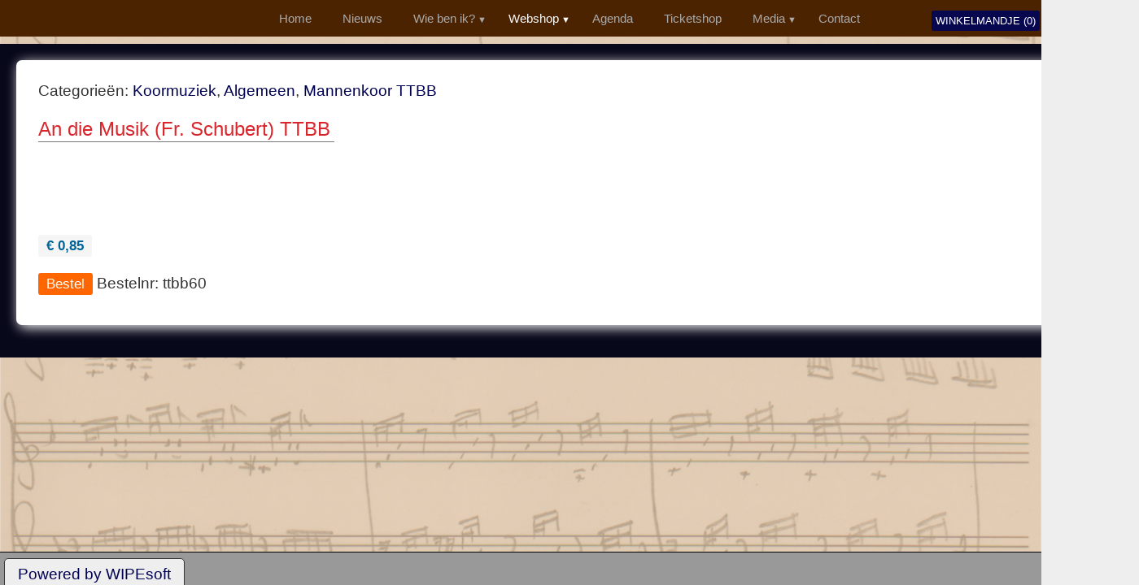

--- FILE ---
content_type: text/html; charset=UTF-8
request_url: https://arjanbreukhoven.nl/0353/
body_size: 17311
content:
<!DOCTYPE html PUBLIC "-//W3C//DTD XHTML 1.0 Transitional//EN" "http://www.w3.org/TR/xhtml1/DTD/xhtml1-transitional.dtd">
<html xmlns="http://www.w3.org/1999/xhtml" xml:lang="en" lang="en" style="min-width: 1200px;"><head>

<link rel="apple-touch-icon" sizes="57x57" href="favicon-57.png" />
<link rel="apple-touch-icon" sizes="72x72" href="favicon-72.png" />
<link rel="apple-touch-icon" sizes="114x114" href="favicon-114.png" />
<link rel="apple-touch-icon" sizes="144x144" href="favicon-144.png" />

<meta http-equiv="content-type" content="text/html; charset=UTF-8" />
<meta name="author" content="WIPEsoft Mediaproducties" />
<meta name="revisit-after" content="1 days" />
<meta name="index" content="index" />
<meta name="robots" content="index, follow"/>
<meta name = "viewport" content = "user-scalable=no, width=1200"><meta name="apple-mobile-web-app-capable" content="yes">
<meta name="apple-mobile-web-app-status-bar-style" content="black" />

<title>Arjan Breukhoven - An die Musik (Fr. Schubert) TTBB</title>
<meta name="keywords" content="" />
<meta name="description" content="" />

<link rel="stylesheet" href="/skins/template20/stylesheet.css?v=33325" type="text/css" media="screen, projection" />
<link rel="stylesheet" href="/skins/template20/stylesheet_tabelbeheer.css?v=2629" type="text/css" media="screen, projection" />
<link rel="stylesheet" href="./includes/dist/css/qrcode-reader.css">

<script src="/skins/template20/includes/jquery-1.8.3.min.js" type="text/javascript"></script>
<script type="text/javascript" src="/skins/template20/includes/jquery.cycle.all.min.js"></script>
<link media="screen" rel="stylesheet" href="/skins/template20/includes/colorbox.css" />
<script type="text/javascript" src="/skins/template20/includes/jquery.colorbox-min.js"></script>
<script type="text/javascript" src="/skins/template20/includes/audioplayer.js"></script>
<script type="text/javascript">
// <![CDATA[
 $(document).ready(function() {
	/*colorbox code*/
 	$("a[rel='colorbox']").colorbox({
			transition:"fade", 
			current: "{current} van {total}",
			slideshow:false,
			slideshowStart: "start",
			slideshowStop: "stop"	
	});

			$(".pdfvoorbeeld").colorbox({
			iframe:true, width:"900", height:"95%", transition:"none", fixed: true 
		});
	});

// pas uitvoeren als alle onderdelen in de browser zijn geladen:
$(window).on("load", function() {
	/*banner*/
	$('.cyclebanner').cycle({
		fx: 'fade', // choose your transition type, ex: fade, scrollUp, shuffle, etc...
		random: 1,
        startingSlide: Math.floor(Math.random()*5) // start met een willekeurige afbeelding uit 5 verschillende
	});
});
// ]]>
</script>

<script type="text/javascript">
// <![CDATA[
 $(document).ready(function() {

	/*vragen en antwoorden*/
	$(".uitklaptitel").click(function() {
	$id = $(this).attr("id");
	if ($("#di"+$id).is(':hidden')){
		$(".uitklapdiv").slideUp("100");
		$('#di'+$id).slideDown('300');
	}else{
		$(".uitklapdiv").slideUp("100");
	}
	});

});
// ]]>
</script>
<!-- SMARTPHOTO -->
<link rel="stylesheet" href="/skins/template20/includes/smartphoto/css/smartphoto.min.css">
<link rel="stylesheet" href="/skins/template20/includes/smartphoto/css/style.css">

<script> 
	$(document).ready(function()
	{
		$(".detailinformatie").colorbox({ iframe:true, width:"1150", height:"90%", transition:"none", fixed: true, overlayClose: false, escKey: false });
		var nav = $('#menuframe');
		$(window).scroll(function () {
			if ($(this).scrollTop() > 80) {
				nav.addClass("fixed-nav");
			} else {
				nav.removeClass("fixed-nav");
			}
		});

	});
</script>
</head>

<body>
<div class="witscherm"></div>
<div id="addbasketmelding"><br />Item toegevoegd aan winkelwagentje!!<br /><br /><a href="/winkelwagentje">Naar winkelwagentje</a></div>

<div id="overlaydiv">
<div id="overlaydivclose"><img src="/skins/template100/images/icon_close.png" height="20" style="padding: 10px; border-radius: 15px; background: #DDD;" onclick="closeoverlaydiv()"></div>
<div id="overlaydivcontent"></div>
</div>
<script language="Javascript">
	function showoverlaydiv(inputveld)
	{
		let result = inputveld.replace("?", "");
		if (inputveld != result)
		{
			inputveld = inputveld + "&thistemplate=85";
		} else {
			inputveld = inputveld + "?thistemplate=85";
		}
		inputveld = inputveld + ""
		$("#overlaydivcontent").load(inputveld);
		$(".witscherm").show();
		$("#wrapper10").addClass("wrapperfixed");
		$("#overlaydiv").show(250);
	}
	function closeoverlaydiv()
	{
		$("#wrapper10").removeClass("wrapperfixed");
		$("#overlaydiv").hide(150);
		$(".witscherm").hide();
	}
</script>

<div id="topbalk">
</div><!--/topbalk-->

<div id="wrapper10">
	<div id="headermobiel">
		<img src="/skins/template20/images/menustreepjes.png" onclick="Javascript:toonmenu('#menu1');" style="width: 55px; margin-left: 10px;">
		<div id="headerlogo">
			<a href="/"><img src="/skins/template20/images/AB_logomobiel.png" height="40"></a>
		</div>	
		<div id="basket_icon">
			<a href="/winkelwagentje"><img src="/skins/template20/images/basket_icon.png" width="45"></a>
		</div>
	</div>
	<script language="Javascript">
	function toonmenu(inputveld)
	{
	$(inputveld).toggle(150);
	}
	</script>
	<div id="menu1" class="menu1" style="display: none;">
		<ul class="level1"><li class="level1 "><a  class="level1 " href="/">Home</a></li><li class="level1 "><a  class="level1 " href="/nieuws24">Nieuws</a></li><li class="level1 hassub"><a  class="level1 hassub" href="/wie-ben-ik-cv">Wie ben ik?</a><ul class="level2"><li class="level2 "><a  class="level2 " href="/wie-ben-ik-cv">CV</a></li><li class="level2 "><a  class="level2 " href="/wie-ben-ik-cv-kort">CV kort</a></li><li class="level2 "><a  class="level2 " href="/wie-ben-ik-cv-english">CV English</a></li><li class="level2 "><a  class="level2 " href="/wie-ben-ik-cv-deutsch">CV Deutsch</a></li><li class="level2 "><a  class="level2 " href="/wie-ben-ik-cv-francais">CV Français</a></li><li class="level2 "><a  class="level2 " href="/wie-ben-ik-koren">Koren</a></li><li class="level2 "><a  class="level2 " href="/wie-ben-ik-uitvaarten">Uitvaarten</a></li><li class="level2 "><a  class="level2 " href="/wie-ben-ik-links">Links</a></li></ul></li><li class="level1 hassub hasactivesub"><a  class="level1 hassub hasactivesub" href="/webshop-cds">Webshop</a><ul class="level2"><li class="level2 "><a  class="level2 " href="/webshop-cds">CD's</a></li><li class="level2 "><a  class="level2 " href="/webshop-dvds">DVD's</a></li><li class="level2 "><a  class="level2 " href="/webshop-muziek-usb">Muziek-USB</a></li><li class="level2 "><a  class="level2 " href="/webshop-bladmuziek">Bladmuziek</a></li><li class="level2 "><a  class="level2 " href="/webshop-koormuziek">Koormuziek</a></li><li class="level2 "><a  class="level2 " href="/bladmuziek-pdf">Bladmuziek (PDF)</a></li><li class="level2 "><a  class="level2 " href="/webshop-boeken">Boeken</a></li></ul></li><li class="level1 "><a  class="level1 " href="/agenda">Agenda</a></li><li class="level1 "><a  class="level1 " href="/ticketshop">Ticketshop</a></li><li class="level1 hassub"><a  class="level1 hassub" href="/fotos">Media</a><ul class="level2"><li class="level2 "><a  class="level2 " href="/fotos">Persfotos</a></li><li class="level2 "><a  class="level2 " href="/podcasts">Podcasts</a></li></ul></li><li class="level1 "><a  class="level1 " href="/contact24">Contact</a></li></ul>
	</div>
		
	<div id="header">	
		
		<div id="menuframe">
			<div id="menu1">
				<ul class="level1"><li class="level1 "><a  class="level1 " href="/">Home</a></li><li class="level1 "><a  class="level1 " href="/nieuws24">Nieuws</a></li><li class="level1 hassub"><a  class="level1 hassub" href="/wie-ben-ik-cv">Wie ben ik?</a><ul class="level2"><li class="level2 "><a  class="level2 " href="/wie-ben-ik-cv">CV</a></li><li class="level2 "><a  class="level2 " href="/wie-ben-ik-cv-kort">CV kort</a></li><li class="level2 "><a  class="level2 " href="/wie-ben-ik-cv-english">CV English</a></li><li class="level2 "><a  class="level2 " href="/wie-ben-ik-cv-deutsch">CV Deutsch</a></li><li class="level2 "><a  class="level2 " href="/wie-ben-ik-cv-francais">CV Français</a></li><li class="level2 "><a  class="level2 " href="/wie-ben-ik-koren">Koren</a></li><li class="level2 "><a  class="level2 " href="/wie-ben-ik-uitvaarten">Uitvaarten</a></li><li class="level2 "><a  class="level2 " href="/wie-ben-ik-links">Links</a></li></ul></li><li class="level1 hassub hasactivesub"><a  class="level1 hassub hasactivesub" href="/webshop-cds">Webshop</a><ul class="level2"><li class="level2 "><a  class="level2 " href="/webshop-cds">CD's</a></li><li class="level2 "><a  class="level2 " href="/webshop-dvds">DVD's</a></li><li class="level2 "><a  class="level2 " href="/webshop-muziek-usb">Muziek-USB</a></li><li class="level2 "><a  class="level2 " href="/webshop-bladmuziek">Bladmuziek</a></li><li class="level2 "><a  class="level2 " href="/webshop-koormuziek">Koormuziek</a></li><li class="level2 "><a  class="level2 " href="/bladmuziek-pdf">Bladmuziek (PDF)</a></li><li class="level2 "><a  class="level2 " href="/webshop-boeken">Boeken</a></li></ul></li><li class="level1 "><a  class="level1 " href="/agenda">Agenda</a></li><li class="level1 "><a  class="level1 " href="/ticketshop">Ticketshop</a></li><li class="level1 hassub"><a  class="level1 hassub" href="/fotos">Media</a><ul class="level2"><li class="level2 "><a  class="level2 " href="/fotos">Persfotos</a></li><li class="level2 "><a  class="level2 " href="/podcasts">Podcasts</a></li></ul></li><li class="level1 "><a  class="level1 " href="/contact24">Contact</a></li></ul>
			</div>
		</div>		
				<div id="winkelmandje">
		</div>

	</div><!--/header-->		

	<div id="content">
		<div></div>		
		<div style="width: 100%;" class="container">
			<div id="content2"></div><!--/gompy-->
			<div id="content1">
				<div style="padding: 10px; border: 2px solid #FFF; border-radius: 7px; margin: 0 20px 20px 0; box-shadow: 3px 3px 15px #FFF; background: #FFF;">
<table width="100%" style="margin: 0;" cellspacing="0">
<tr><td style="padding: 15px;">

   


<p><div id="savemelding" style="background: none repeat scroll 0 0 #FFF;
border-radius: 5px 5px 5px 5px;
color: #333;
display: none;
height: 75px;
left: 50%;
margin: 0 -100px;
padding: 10px;
position: fixed;
text-align: center;
top: 300px;
width: 250px;
font-size: 20px;
box-shadow: 0 0 10px #000000;
vertical-align: middle;
z-index: 999999;">Artikel toegevoegd aan winkelwagentje
<br /><a href="/winkelwagentje">Naar winkelwagentje</a></div> 
<div style="text-align: left;">Categorieën: <a href="/0353/?kenmerk_id=19">Koormuziek</a>, <a href="/0353/?kenmerk_id=25">Algemeen</a>, <a href="/0353/?kenmerk_id=28">Mannenkoor TTBB</a><br /><br /><span class="webshop_itemHeading">An die Musik (Fr. Schubert) TTBB</span><br /><br /><div class="webshop_itemText"></div><br /><br /><span class="webshop_price"><span> &euro; 0,85</span></span><br/> <input type="button" class="webshop_buttonOrder" onclick="addinbasket(53)" value="Bestel"> Bestelnr: ttbb60<br /></div><script language="JavaScript">
function addinbasket(arti_id)
{
    $.ajax({
        type: "POST",  
        url: "../modules/fe_catalogus_v2_addinbasket.php",
        data: {"arti_id": arti_id,
        },
        dataType: "text",
        success:function(data)
        {
            $(".witscherm").fadeIn("slow");
            $("#savemelding").fadeIn("slow").delay(3000).fadeOut("slow");
            $(".witscherm").delay(3000).fadeOut("slow");
        }
    });	
}
</script></p></td></tr></table>
</div>
			</div><!--/content1-->   
		</div>
	</div><!--/content-->
</div><!--/wrapper10-->

<div id="footer">	
	<div id="footerwrapper">
		<p>
		<div id="menuframe2">
			<div id="menu2">
				<ul class="level1"><li class="level1 "><a  class="level1 " href="/cwcms">Inloggen</a></li></ul>
			</div>
		</div>	
		<div id="copyright">
			<a href="http://www.wipesoft.nl" target="_blank">Powered by WIPEsoft</a>
		</div>
		</p>
	</div><!--/footerwrapper-->				
</div><!--/footer-->
		
<script language='javascript' type='text/javascript'>
$(document).ready(function()
{
	// process the form
	$('.addinbasket').submit(function(event) {
		
		// stop the form from submitting the normal way and refreshing the page
		event.preventDefault();

		var $form = $(this);
		// get the form data
		// there are many ways to get this data using jQuery (you can use the class or id also)
		var formData = {
			'soort'              : $form.find('input[name=soort]').val(),
			'addbasket'             : $form.find('input[name=addbasket]').val()
		};

		// process the form
		$.ajax({
			type        : 'POST', // define the type of HTTP verb we want to use (POST for our form)
			url         : '/modules/be_basketgateway.php', // the url where we want to POST
			data        : formData, // our data object
			dataType    : 'json', // what type of data do we expect back from the server
			encode      : true
		})
		// using the done promise callback
		.done(function(data)
		{
			// log data to the console so we can see
			console.log(data); 
			// here we will handle errors and validation messages
		});

		$('#winkelmandje').load('/modules/be_basketgateway.php?action=getactualbasket');

		$("#addbasketmelding")
		.stop()
		.fadeIn("slow").delay(5000)
		.fadeOut("slow");

	});

	// DIT IS NODIG VOOR ALS ER ARTIKELEN MET MATEN EN KLEUREN E.D. WORDEN BESTELD EN BIJ HET EDITEN VAN DE HET WINKELWAGENTJE
	$("#winkelmandje").load('/modules/be_basketgateway.php?action=getactualbasket')
	.delay(2000);
});
</script>
<script language='javascript' type='text/javascript'>
function addinbasketv02(type,item)
{
    if (type == 'ticket')
    {
        var $inputveld = "#aantal" + item;
        var $aantal = parseInt($($inputveld).val());
        // alert($inputveld + " " + $aantal);
        $.ajax({
            type: 'POST',
            url: './modules/be_basketgatewayv02.php',
            data: {
            "type": type,
            "item": item,
            "aantal": $aantal
            },  
            dataType: 'text',
            success:function(data)
            {
                // alert(data);
            }
        });
    }

    if (type == 'event')
    {
        var $inputveld = "#ticketreeks" + item;
        var $ticketreeks = $($inputveld).val();
        var strArray = $ticketreeks.split(",");
        var ticketaantallen = "";
        strArray.forEach((element) => 
        {
            var $inputveld = "#aantal" + element;
            var $aantal = parseInt($($inputveld).val());
            ticketaantallen += (element + "=>" + $aantal + ",");
        });
        // alert(type + " " + item + " " + ticketaantallen);
        $.ajax({
            type: 'POST',
            url: './modules/be_basketgatewayv02.php',
            data: {
            "type": type,
            "item": item,
            "ticketaantallen": ticketaantallen
            },  
            dataType: 'text',
            success:function(data)
            {
                // alert(data);
            }
        });
    }

    // #001
    if (type == 'dipr')
    {
        var $inputveld = "#aantal" + item;
        var $aantal = parseInt($($inputveld).val());
        // alert($inputveld + " " + $aantal);
        $.ajax({
            type: 'POST',
            url: './modules/be_basketgatewayv02.php',
            data: {
            "type": type,
            "item": item,
            "aantal": $aantal
            },  
            dataType: 'text',
            success:function(data)
            {
                // alert(data);
            }
        });
    }


    // werkt niet op safari
    // window.location.href = "/winkelwagentje";

    if($('#overlaydivcontentRMP').length)
    {
        showoverlaydiv('/winkelwagentje');
    } else {
        $("#addbasketmelding")
        .stop()
        .fadeIn("slow").delay(5000)
        .fadeOut("slow");
    }
    // DIT IS NODIG VOOR ALS ER ARTIKELEN MET MATEN EN KLEUREN E.D. WORDEN BESTELD EN BIJ HET EDITEN VAN DE HET WINKELWAGENTJE
    $("#winkelmandje").load('/modules/be_basketgatewayv02.php?action=getactualbasket').delay(3000);
}
</script>
    <script>
    function getactualbasket_ajax()
    {
        $.ajax(
        {
            type: "POST",  
            url: "/modules/fe_catalogus_v2_ajax.php",
            data: {"dummy": "dummy"},
            dataType: "text",
            success:function(data)
            {
                if (data!="")
                {
                    // alert (data);
                    $("#winkelmandje").html(data);
                }
            }
        });
    }
    </script></body>

<!-- SMARTPHOTO -->
<script src="/skins/template20/includes/smartphoto/js/smartphoto.js?v=1"></script>
<script>
window.addEventListener('load',function()
{
	new SmartPhoto(".fotoboek2"); new SmartPhoto(".fotoboek3"); new SmartPhoto(".enlargepicture"); });
</script>

<script>
$("document").ready(function()
{
	getactualbasket_ajax();
	var refreshId = setInterval(function() { getactualbasket_ajax(); }, 2000);
});
</script>
</html>

--- FILE ---
content_type: text/html; charset=UTF-8
request_url: https://arjanbreukhoven.nl/0353/includes/dist/css/qrcode-reader.css
body_size: 17415
content:
<!DOCTYPE html PUBLIC "-//W3C//DTD XHTML 1.0 Transitional//EN" "http://www.w3.org/TR/xhtml1/DTD/xhtml1-transitional.dtd">
<html xmlns="http://www.w3.org/1999/xhtml" xml:lang="en" lang="en" style="min-width: 1200px;"><head>

<link rel="apple-touch-icon" sizes="57x57" href="favicon-57.png" />
<link rel="apple-touch-icon" sizes="72x72" href="favicon-72.png" />
<link rel="apple-touch-icon" sizes="114x114" href="favicon-114.png" />
<link rel="apple-touch-icon" sizes="144x144" href="favicon-144.png" />

<meta http-equiv="content-type" content="text/html; charset=UTF-8" />
<meta name="author" content="WIPEsoft Mediaproducties" />
<meta name="revisit-after" content="1 days" />
<meta name="index" content="index" />
<meta name="robots" content="index, follow"/>
<meta name = "viewport" content = "user-scalable=no, width=1200"><meta name="apple-mobile-web-app-capable" content="yes">
<meta name="apple-mobile-web-app-status-bar-style" content="black" />

<title>Arjan Breukhoven - An die Musik (Fr. Schubert) TTBB</title>
<meta name="keywords" content="" />
<meta name="description" content="" />

<link rel="stylesheet" href="/skins/template20/stylesheet.css?v=33325" type="text/css" media="screen, projection" />
<link rel="stylesheet" href="/skins/template20/stylesheet_tabelbeheer.css?v=2629" type="text/css" media="screen, projection" />
<link rel="stylesheet" href="./includes/dist/css/qrcode-reader.css">

<script src="/skins/template20/includes/jquery-1.8.3.min.js" type="text/javascript"></script>
<script type="text/javascript" src="/skins/template20/includes/jquery.cycle.all.min.js"></script>
<link media="screen" rel="stylesheet" href="/skins/template20/includes/colorbox.css" />
<script type="text/javascript" src="/skins/template20/includes/jquery.colorbox-min.js"></script>
<script type="text/javascript" src="/skins/template20/includes/audioplayer.js"></script>
<script type="text/javascript">
// <![CDATA[
 $(document).ready(function() {
	/*colorbox code*/
 	$("a[rel='colorbox']").colorbox({
			transition:"fade", 
			current: "{current} van {total}",
			slideshow:false,
			slideshowStart: "start",
			slideshowStop: "stop"	
	});

			$(".pdfvoorbeeld").colorbox({
			iframe:true, width:"900", height:"95%", transition:"none", fixed: true 
		});
	});

// pas uitvoeren als alle onderdelen in de browser zijn geladen:
$(window).on("load", function() {
	/*banner*/
	$('.cyclebanner').cycle({
		fx: 'fade', // choose your transition type, ex: fade, scrollUp, shuffle, etc...
		random: 1,
        startingSlide: Math.floor(Math.random()*5) // start met een willekeurige afbeelding uit 5 verschillende
	});
});
// ]]>
</script>

<script type="text/javascript">
// <![CDATA[
 $(document).ready(function() {

	/*vragen en antwoorden*/
	$(".uitklaptitel").click(function() {
	$id = $(this).attr("id");
	if ($("#di"+$id).is(':hidden')){
		$(".uitklapdiv").slideUp("100");
		$('#di'+$id).slideDown('300');
	}else{
		$(".uitklapdiv").slideUp("100");
	}
	});

});
// ]]>
</script>
<!-- SMARTPHOTO -->
<link rel="stylesheet" href="/skins/template20/includes/smartphoto/css/smartphoto.min.css">
<link rel="stylesheet" href="/skins/template20/includes/smartphoto/css/style.css">

<script> 
	$(document).ready(function()
	{
		$(".detailinformatie").colorbox({ iframe:true, width:"1150", height:"90%", transition:"none", fixed: true, overlayClose: false, escKey: false });
		var nav = $('#menuframe');
		$(window).scroll(function () {
			if ($(this).scrollTop() > 80) {
				nav.addClass("fixed-nav");
			} else {
				nav.removeClass("fixed-nav");
			}
		});

	});
</script>
</head>

<body>
<div class="witscherm"></div>
<div id="addbasketmelding"><br />Item toegevoegd aan winkelwagentje!!<br /><br /><a href="/winkelwagentje">Naar winkelwagentje</a></div>

<div id="overlaydiv">
<div id="overlaydivclose"><img src="/skins/template100/images/icon_close.png" height="20" style="padding: 10px; border-radius: 15px; background: #DDD;" onclick="closeoverlaydiv()"></div>
<div id="overlaydivcontent"></div>
</div>
<script language="Javascript">
	function showoverlaydiv(inputveld)
	{
		let result = inputveld.replace("?", "");
		if (inputveld != result)
		{
			inputveld = inputveld + "&thistemplate=85";
		} else {
			inputveld = inputveld + "?thistemplate=85";
		}
		inputveld = inputveld + ""
		$("#overlaydivcontent").load(inputveld);
		$(".witscherm").show();
		$("#wrapper10").addClass("wrapperfixed");
		$("#overlaydiv").show(250);
	}
	function closeoverlaydiv()
	{
		$("#wrapper10").removeClass("wrapperfixed");
		$("#overlaydiv").hide(150);
		$(".witscherm").hide();
	}
</script>

<div id="topbalk">
</div><!--/topbalk-->

<div id="wrapper10">
	<div id="headermobiel">
		<img src="/skins/template20/images/menustreepjes.png" onclick="Javascript:toonmenu('#menu1');" style="width: 55px; margin-left: 10px;">
		<div id="headerlogo">
			<a href="/"><img src="/skins/template20/images/AB_logomobiel.png" height="40"></a>
		</div>	
		<div id="basket_icon">
			<a href="/winkelwagentje"><img src="/skins/template20/images/basket_icon.png" width="45"></a>
		</div>
	</div>
	<script language="Javascript">
	function toonmenu(inputveld)
	{
	$(inputveld).toggle(150);
	}
	</script>
	<div id="menu1" class="menu1" style="display: none;">
		<ul class="level1"><li class="level1 "><a  class="level1 " href="/">Home</a></li><li class="level1 "><a  class="level1 " href="/nieuws24">Nieuws</a></li><li class="level1 hassub"><a  class="level1 hassub" href="/wie-ben-ik-cv">Wie ben ik?</a><ul class="level2"><li class="level2 "><a  class="level2 " href="/wie-ben-ik-cv">CV</a></li><li class="level2 "><a  class="level2 " href="/wie-ben-ik-cv-kort">CV kort</a></li><li class="level2 "><a  class="level2 " href="/wie-ben-ik-cv-english">CV English</a></li><li class="level2 "><a  class="level2 " href="/wie-ben-ik-cv-deutsch">CV Deutsch</a></li><li class="level2 "><a  class="level2 " href="/wie-ben-ik-cv-francais">CV Français</a></li><li class="level2 "><a  class="level2 " href="/wie-ben-ik-koren">Koren</a></li><li class="level2 "><a  class="level2 " href="/wie-ben-ik-uitvaarten">Uitvaarten</a></li><li class="level2 "><a  class="level2 " href="/wie-ben-ik-links">Links</a></li></ul></li><li class="level1 hassub hasactivesub"><a  class="level1 hassub hasactivesub" href="/webshop-cds">Webshop</a><ul class="level2"><li class="level2 "><a  class="level2 " href="/webshop-cds">CD's</a></li><li class="level2 "><a  class="level2 " href="/webshop-dvds">DVD's</a></li><li class="level2 "><a  class="level2 " href="/webshop-muziek-usb">Muziek-USB</a></li><li class="level2 "><a  class="level2 " href="/webshop-bladmuziek">Bladmuziek</a></li><li class="level2 "><a  class="level2 " href="/webshop-koormuziek">Koormuziek</a></li><li class="level2 "><a  class="level2 " href="/bladmuziek-pdf">Bladmuziek (PDF)</a></li><li class="level2 "><a  class="level2 " href="/webshop-boeken">Boeken</a></li></ul></li><li class="level1 "><a  class="level1 " href="/agenda">Agenda</a></li><li class="level1 "><a  class="level1 " href="/ticketshop">Ticketshop</a></li><li class="level1 hassub"><a  class="level1 hassub" href="/fotos">Media</a><ul class="level2"><li class="level2 "><a  class="level2 " href="/fotos">Persfotos</a></li><li class="level2 "><a  class="level2 " href="/podcasts">Podcasts</a></li></ul></li><li class="level1 "><a  class="level1 " href="/contact24">Contact</a></li></ul>
	</div>
		
	<div id="header">	
		
		<div id="menuframe">
			<div id="menu1">
				<ul class="level1"><li class="level1 "><a  class="level1 " href="/">Home</a></li><li class="level1 "><a  class="level1 " href="/nieuws24">Nieuws</a></li><li class="level1 hassub"><a  class="level1 hassub" href="/wie-ben-ik-cv">Wie ben ik?</a><ul class="level2"><li class="level2 "><a  class="level2 " href="/wie-ben-ik-cv">CV</a></li><li class="level2 "><a  class="level2 " href="/wie-ben-ik-cv-kort">CV kort</a></li><li class="level2 "><a  class="level2 " href="/wie-ben-ik-cv-english">CV English</a></li><li class="level2 "><a  class="level2 " href="/wie-ben-ik-cv-deutsch">CV Deutsch</a></li><li class="level2 "><a  class="level2 " href="/wie-ben-ik-cv-francais">CV Français</a></li><li class="level2 "><a  class="level2 " href="/wie-ben-ik-koren">Koren</a></li><li class="level2 "><a  class="level2 " href="/wie-ben-ik-uitvaarten">Uitvaarten</a></li><li class="level2 "><a  class="level2 " href="/wie-ben-ik-links">Links</a></li></ul></li><li class="level1 hassub hasactivesub"><a  class="level1 hassub hasactivesub" href="/webshop-cds">Webshop</a><ul class="level2"><li class="level2 "><a  class="level2 " href="/webshop-cds">CD's</a></li><li class="level2 "><a  class="level2 " href="/webshop-dvds">DVD's</a></li><li class="level2 "><a  class="level2 " href="/webshop-muziek-usb">Muziek-USB</a></li><li class="level2 "><a  class="level2 " href="/webshop-bladmuziek">Bladmuziek</a></li><li class="level2 "><a  class="level2 " href="/webshop-koormuziek">Koormuziek</a></li><li class="level2 "><a  class="level2 " href="/bladmuziek-pdf">Bladmuziek (PDF)</a></li><li class="level2 "><a  class="level2 " href="/webshop-boeken">Boeken</a></li></ul></li><li class="level1 "><a  class="level1 " href="/agenda">Agenda</a></li><li class="level1 "><a  class="level1 " href="/ticketshop">Ticketshop</a></li><li class="level1 hassub"><a  class="level1 hassub" href="/fotos">Media</a><ul class="level2"><li class="level2 "><a  class="level2 " href="/fotos">Persfotos</a></li><li class="level2 "><a  class="level2 " href="/podcasts">Podcasts</a></li></ul></li><li class="level1 "><a  class="level1 " href="/contact24">Contact</a></li></ul>
			</div>
		</div>		
				<div id="winkelmandje">
		</div>

	</div><!--/header-->		

	<div id="content">
		<div></div>		
		<div style="width: 100%;" class="container">
			<div id="content2"></div><!--/gompy-->
			<div id="content1">
				<div style="padding: 10px; border: 2px solid #FFF; border-radius: 7px; margin: 0 20px 20px 0; box-shadow: 3px 3px 15px #FFF; background: #FFF;">
<table width="100%" style="margin: 0;" cellspacing="0">
<tr><td style="padding: 15px;">

   


<p><div id="savemelding" style="background: none repeat scroll 0 0 #FFF;
border-radius: 5px 5px 5px 5px;
color: #333;
display: none;
height: 75px;
left: 50%;
margin: 0 -100px;
padding: 10px;
position: fixed;
text-align: center;
top: 300px;
width: 250px;
font-size: 20px;
box-shadow: 0 0 10px #000000;
vertical-align: middle;
z-index: 999999;">Artikel toegevoegd aan winkelwagentje
<br /><a href="/winkelwagentje">Naar winkelwagentje</a></div> 
<div style="text-align: left;">Categorieën: <a href="/0353/includes/dist/css/qrcode-reader.css?kenmerk_id=19">Koormuziek</a>, <a href="/0353/includes/dist/css/qrcode-reader.css?kenmerk_id=25">Algemeen</a>, <a href="/0353/includes/dist/css/qrcode-reader.css?kenmerk_id=28">Mannenkoor TTBB</a><br /><br /><span class="webshop_itemHeading">An die Musik (Fr. Schubert) TTBB</span><br /><br /><div class="webshop_itemText"></div><br /><br /><span class="webshop_price"><span> &euro; 0,85</span></span><br/> <input type="button" class="webshop_buttonOrder" onclick="addinbasket(53)" value="Bestel"> Bestelnr: ttbb60<br /></div><script language="JavaScript">
function addinbasket(arti_id)
{
    $.ajax({
        type: "POST",  
        url: "../modules/fe_catalogus_v2_addinbasket.php",
        data: {"arti_id": arti_id,
        },
        dataType: "text",
        success:function(data)
        {
            $(".witscherm").fadeIn("slow");
            $("#savemelding").fadeIn("slow").delay(3000).fadeOut("slow");
            $(".witscherm").delay(3000).fadeOut("slow");
        }
    });	
}
</script></p></td></tr></table>
</div>
			</div><!--/content1-->   
		</div>
	</div><!--/content-->
</div><!--/wrapper10-->

<div id="footer">	
	<div id="footerwrapper">
		<p>
		<div id="menuframe2">
			<div id="menu2">
				<ul class="level1"><li class="level1 "><a  class="level1 " href="/cwcms">Inloggen</a></li></ul>
			</div>
		</div>	
		<div id="copyright">
			<a href="http://www.wipesoft.nl" target="_blank">Powered by WIPEsoft</a>
		</div>
		</p>
	</div><!--/footerwrapper-->				
</div><!--/footer-->
		
<script language='javascript' type='text/javascript'>
$(document).ready(function()
{
	// process the form
	$('.addinbasket').submit(function(event) {
		
		// stop the form from submitting the normal way and refreshing the page
		event.preventDefault();

		var $form = $(this);
		// get the form data
		// there are many ways to get this data using jQuery (you can use the class or id also)
		var formData = {
			'soort'              : $form.find('input[name=soort]').val(),
			'addbasket'             : $form.find('input[name=addbasket]').val()
		};

		// process the form
		$.ajax({
			type        : 'POST', // define the type of HTTP verb we want to use (POST for our form)
			url         : '/modules/be_basketgateway.php', // the url where we want to POST
			data        : formData, // our data object
			dataType    : 'json', // what type of data do we expect back from the server
			encode      : true
		})
		// using the done promise callback
		.done(function(data)
		{
			// log data to the console so we can see
			console.log(data); 
			// here we will handle errors and validation messages
		});

		$('#winkelmandje').load('/modules/be_basketgateway.php?action=getactualbasket');

		$("#addbasketmelding")
		.stop()
		.fadeIn("slow").delay(5000)
		.fadeOut("slow");

	});

	// DIT IS NODIG VOOR ALS ER ARTIKELEN MET MATEN EN KLEUREN E.D. WORDEN BESTELD EN BIJ HET EDITEN VAN DE HET WINKELWAGENTJE
	$("#winkelmandje").load('/modules/be_basketgateway.php?action=getactualbasket')
	.delay(2000);
});
</script>
<script language='javascript' type='text/javascript'>
function addinbasketv02(type,item)
{
    if (type == 'ticket')
    {
        var $inputveld = "#aantal" + item;
        var $aantal = parseInt($($inputveld).val());
        // alert($inputveld + " " + $aantal);
        $.ajax({
            type: 'POST',
            url: './modules/be_basketgatewayv02.php',
            data: {
            "type": type,
            "item": item,
            "aantal": $aantal
            },  
            dataType: 'text',
            success:function(data)
            {
                // alert(data);
            }
        });
    }

    if (type == 'event')
    {
        var $inputveld = "#ticketreeks" + item;
        var $ticketreeks = $($inputveld).val();
        var strArray = $ticketreeks.split(",");
        var ticketaantallen = "";
        strArray.forEach((element) => 
        {
            var $inputveld = "#aantal" + element;
            var $aantal = parseInt($($inputveld).val());
            ticketaantallen += (element + "=>" + $aantal + ",");
        });
        // alert(type + " " + item + " " + ticketaantallen);
        $.ajax({
            type: 'POST',
            url: './modules/be_basketgatewayv02.php',
            data: {
            "type": type,
            "item": item,
            "ticketaantallen": ticketaantallen
            },  
            dataType: 'text',
            success:function(data)
            {
                // alert(data);
            }
        });
    }

    // #001
    if (type == 'dipr')
    {
        var $inputveld = "#aantal" + item;
        var $aantal = parseInt($($inputveld).val());
        // alert($inputveld + " " + $aantal);
        $.ajax({
            type: 'POST',
            url: './modules/be_basketgatewayv02.php',
            data: {
            "type": type,
            "item": item,
            "aantal": $aantal
            },  
            dataType: 'text',
            success:function(data)
            {
                // alert(data);
            }
        });
    }


    // werkt niet op safari
    // window.location.href = "/winkelwagentje";

    if($('#overlaydivcontentRMP').length)
    {
        showoverlaydiv('/winkelwagentje');
    } else {
        $("#addbasketmelding")
        .stop()
        .fadeIn("slow").delay(5000)
        .fadeOut("slow");
    }
    // DIT IS NODIG VOOR ALS ER ARTIKELEN MET MATEN EN KLEUREN E.D. WORDEN BESTELD EN BIJ HET EDITEN VAN DE HET WINKELWAGENTJE
    $("#winkelmandje").load('/modules/be_basketgatewayv02.php?action=getactualbasket').delay(3000);
}
</script>
    <script>
    function getactualbasket_ajax()
    {
        $.ajax(
        {
            type: "POST",  
            url: "/modules/fe_catalogus_v2_ajax.php",
            data: {"dummy": "dummy"},
            dataType: "text",
            success:function(data)
            {
                if (data!="")
                {
                    // alert (data);
                    $("#winkelmandje").html(data);
                }
            }
        });
    }
    </script></body>

<!-- SMARTPHOTO -->
<script src="/skins/template20/includes/smartphoto/js/smartphoto.js?v=1"></script>
<script>
window.addEventListener('load',function()
{
	new SmartPhoto(".fotoboek2"); new SmartPhoto(".fotoboek3"); new SmartPhoto(".enlargepicture"); });
</script>

<script>
$("document").ready(function()
{
	getactualbasket_ajax();
	var refreshId = setInterval(function() { getactualbasket_ajax(); }, 2000);
});
</script>
</html>

--- FILE ---
content_type: text/html; charset=UTF-8
request_url: https://arjanbreukhoven.nl/modules/be_basketgateway.php?action=getactualbasket
body_size: 506
content:

    <script>
    function getactualbasket_ajax()
    {
        $.ajax(
        {
            type: "POST",  
            url: "/modules/fe_catalogus_v2_ajax.php",
            data: {"dummy": "dummy"},
            dataType: "text",
            success:function(data)
            {
                if (data!="")
                {
                    // alert (data);
                    $("#winkelmandje").html(data);
                }
            }
        });
    }
    </script>

--- FILE ---
content_type: text/html; charset=UTF-8
request_url: https://arjanbreukhoven.nl/modules/fe_catalogus_v2_ajax.php
body_size: 132
content:
<table><tr><td style='padding-top: 11px;'> <a href="/winkelwagentje">WINKELMANDJE (0)</a></td></tr></table>

--- FILE ---
content_type: text/html; charset=UTF-8
request_url: https://arjanbreukhoven.nl/modules/fe_catalogus_v2_ajax.php
body_size: 132
content:
<table><tr><td style='padding-top: 11px;'> <a href="/winkelwagentje">WINKELMANDJE (0)</a></td></tr></table>

--- FILE ---
content_type: text/css
request_url: https://arjanbreukhoven.nl/skins/template20/stylesheet.css?v=33325
body_size: 33325
content:
*			{margin: 0; padding: 0; font-family: Arial;}

input, textarea, img
{
	border-radius: 6px;
}

input, textarea
{
	padding: 4px;
}

hr
{
color: #000;
background-color: #000;
height: 1px;
width: 100%;
}

html
{
	scroll-behavior:smooth
}

/* BEGIN DESKTOPVARIANT */
@media (min-width: 451px)
{
	body
	{
	text-align: center;
	font-family: Trebuchet MS;
	font-size: 14pt;
	color: #333;
	font-weight:normal;

	background: url(/skins/template20/images/AB_background.jpg) no-repeat center center fixed; 
    background-size: cover;
	}

	.tweekolommen
	{
		display: grid; grid-gap:5px; grid-template-columns: 50% 50%;
	}
	
	.driekolommen
	{
		display: grid; grid-gap:5px; grid-template-columns: 33% 33% 33%;
	}
		
	A[href$='.pdf'] {
	LINE-HEIGHT: 17px; PADDING-LEFT: 20px; DISPLAY: inline-block; BACKGROUND: url(/skins/template10/images/pdf-trans.png) no-repeat left center
	}
	a[href$='.pdf'].nologo {
	DISPLAY: inline-block; padding-left: 0; BACKGROUND: url(/skins/template10/images/doorzichtig.gif) no-repeat left center
	}
	A[href$='.xls'] {
	LINE-HEIGHT: 17px; PADDING-LEFT: 20px; DISPLAY: inline-block; BACKGROUND: url(/skins/template10/images/xls-trans.png) no-repeat left center
	}
	A[href$='.xlsx'] {
	LINE-HEIGHT: 17px; PADDING-LEFT: 20px; DISPLAY: inline-block; BACKGROUND: url(/skins/template10/images/xls-trans.png) no-repeat left center
	}

	#overlaydiv
	{
	display: none; width: 700px; overflow: auto; position: fixed; top: 5px; right: 5px; background: #FFF; border: 1px solid #000; max-height: calc(100vh - 60px); border-radius: 10px; z-index: 1000000;
	}
	#overlaydivclose
	{
		width: 95%; padding: 10px; text-align: right;
	}
	#overlaydivcontent
	{
		padding: 15px;
		text-align: left;
	}
	#member_login
	{
		display: block;
		position: absolute;
		right: 510px;
		top: 5px;
		z-index: 300;
		background: #FF6666;
		border-radius: 10px;
		padding: 10px;
	}

	#headerlogo
	{
		display: block;
		position: absolute;
		left: 10px;
		top: 20px;
		z-index: 99;
	}
	
	#topbalk
	{
		position: absolute;
		height: 45px;
		background: #4b2300;
		width: 100%;
		left: 0;
		top: 0;
	}

	#topfoto
	{
	background: none repeat scroll 0 0 #222222;
	height: 249px;
	left: 0;
	position: absolute;
	top: 60px;
	width: 100%;
	z-index: 15;
	text-align:center;
	}

	/*topfoto - banner*/
	.cyclebanner
	{
		height: 249px; width: 100%; margin: auto; overflow:hidden; z-index:14; display: inline-block;
	}
	.cyclebanner img {
	border:none;
	padding:0;
	margin:0;
	border-radius: 0px;
	object-fit: cover;
	width: 100%;
	}		
				
	#wrapper10
	{
	text-align:left;
	margin:0 auto;
	width: 1400px;
	min-height: calc(100vh);
	position: relative;
	top: 0px;
	}

	.wrapperfixed
	{
		overflow: hidden !important;
		overscroll-behavior: contain ;
	}

	#header
	{ 
	height: 50px;
	left: 0;
	position: relative;
	text-align: center;
	top: 0;
	width: 100%;
	}
	
	#headermobiel
	{
	display: none;
	}


	#content
	{
	float: left;
	font-family: Trebuchet MS;
	min-height: calc(100vh - 154px);
	padding: 0 0 60px 0;
	position: absolute;
	top: 54px;
	text-align: left;
	width: 1400px;
	}
			
	.container
	{
		display: flex;
		gap: 0; /* Ruimte tussen de kolommen */
		flex-direction: row-reverse; /* Omkeert de volgorde van de rijen */
	}

	#content2
	{
	width: 280px;
	padding: 20px 20px 20px 0;
	background: rgb(7,9,36);
	flex: 1; /* Neemt 1 deel van het scherm in beslag */
	}
	
	#content2:empty
	{
		width: 0px;
		float: right;
		padding: 0;
		display: none;
	}
	
	#content1
	{
	width: 1060px;
	float: right;
	padding: 20px;
	background: rgb(8,8,27); /* background: #FFF; */
	flex: 4; /* Neemt 4 delvan het scherm in beslag */
	}			
	
	#content2:empty + #content1
	{
	width: 1360px !important;
	float: left !important;
	}

	#menuframe
	{
	height: 45px;
	left: 0;
	position: relative;
	text-align: center;
	width: 100%;   
	}
	
	/* MENU 1*/
	.fixed-nav
	{
		position: fixed !important;
		top: 0 !important;
		z-index: 100000;
		background: #4b2300;
	}
	
	#menu1
	{
	height:27px;
	position:relative;
	z-index:100;
	display: inline-block;
	text-align: left; 
	top: 5px;
	}

	#menu1 level1.ul
	{
	padding: 0;
	margin: 0;
	list-style: none;
	height: 26px;
	}

	#menu1 ul li
	{
	display: block;
	float: left;
	line-height: 26px;
	margin: 0 2px;
	position: relative; 
	padding: 0 2px;
	}

	#menu1 ul li.level1:hover
	{
	}
				
	#menu1 a.level1:link, #menu1 a.level1:visited
	{
	display:block;
	font-family: arial,sans-serif;
	font-size:11pt;
	font-weight:normal;
	line-height:26px;
	text-decoration:none;
	height: 34px;
	padding:5px 15px 0;
	color: #AAA;
	position: relative;
	}

	#menu1 a.level1:hover, #menu1 a.level1:active
	{
	color: #FFF;
	}
				
	#menu1 ul li.level1.active, #menu1 ul li.level1.hasactivesub
	{
	position: relative;
	}

	#menu1 ul li.level1.active:hover, #menu1 ul li.hasactivesub:hover
	{
	border: 0;
	}
				
	#menu1 ul li.hassub
	{
	}

	#menu1 ul li.hassub:hover
	{
	}
				
	#menu1 ul li.hassubactive
	{ 
	}			

	#menu1 ul li.hassubactive:hover
	{
	}			

	#menu1  a.level1.active, #menu1  a.level1.hasactivesub
	{
	background: none repeat scroll 0 0 #4b2300;
	border-radius: 0px;
	color: #FFF;
	height: 30px;
	z-index: 1010;
	}

	#menu1  a.level1.active.hassub, #menu1  a.level1.hassub
	{
	/*background: url(./images/menuarrowdown.png) no-repeat right 10px;*/
	padding: 5px 4px 0 15px;
	}
				
	#menu1  a.level1.active.hassub:after, #menu1  a.level1.hassub:after
	{
	font-size: 8pt; 
	content: "  \25BC";
	}

	#menu1 ul li ul
	{
	display:none;
	}

	#menu1 ul li.active:hover ul, #menu1 ul li.hasactivesub:hover ul
	{
	left: 9px;
	}

	#menu1 ul li:hover ul
	{
	display:block;
	position: absolute;
	left:0;
	top:35px;
	left: 10px;
	z-index:97;
	border: solid #BBBBBB;
	border-width: 1px;
	z-index: 1005;
	border-radius: 6px;
	}

	#menu1 ul li.active ul, #menu1 ul li.hasactivesub ul
	{
	}

	#menu1 ul li.active:hover ul, #menu1 ul li.hasactivesub:hover ul
	{
	}	

	#menu1 li.level2, #menu1 li.level2.active
	{
	display:block;
	padding: 0;
	margin: 0;
	float: none;
	z-index:97;
	position: relative;
	min-width: 130px; 
	background: none;
	border-bottom: 1px solid #EEE;
	border-top: 1px solid #BBB;
	white-space: nowrap;
	}
				
	#menu1 li.level2:hover
	{
	}		
				
	#menu1 a.level2:link, #menu1 a.level2:visited, #menu1 a.level2.active:link, #menu1 a.level2.active:visited
	{
	display:block;
	font-family:arial,sans-serif;
	font-size: 10pt; 
	font-weight: normal;
	color: #333;
	text-decoration: none;
	line-height:26px;
	background: none repeat scroll 0 0 #DDD;
	padding: 0 10px;
	}

	#menu1 a.level2:hover, #menu1 a.level2.active:link, #menu1 a.level2.active:visited, #menu1 a.level2.active:hover
	{
	color: #E15204;
	background: none repeat scroll 0 0 #EEE;
	}

	/*einde menu1*/

	#footer
	{
	width: 100%;
	position: fixed;
	bottom: 0;
	left: 0;
	height: 40px;
	background: #999;
	z-index: 99;
	border-top: 1px solid #000;
	}

	#footer p
	{
	color:#FFF;
	font-size:0.8em;
	text-align:center;
	text-decoration:none;
	line-height: 2.8;
	}

	#footer p a:link, #footer p a:visited{color: #FFF; text-decoration: none;}
	#footer p a:hover, #footer p a:active{color: #DDD; text-decoration: none;}

	.newspaper
	{
	-moz-column-count: 3; /* Firefox */
	-webkit-column-count: 3; /* Safari and Chrome */
	column-count: 3;

	-moz-column-gap: 40px; /* Firefox */
	-webkit-column-gap: 40px; /* Safari and Chrome */
	column-gap: 40px;

	-moz-column-rule: 3px outset #FFCC00; /* Firefox */
	-webkit-column-rule: 3px outset #FFCC00; /* Safari and Chrome */
	column-rule: 3px outset #FFCC00;
	}
	
	#addbasketmelding
	{
	background: none repeat scroll 0 0 #FFF;
	border-radius: 5px 5px 5px 5px;
	color: #333;
	display: none;
	height: 120px;
	left: 50%;
	margin: 0 -100px;
	padding: 10px;
	position: fixed;
	text-align: center;
	top: 300px;
	width: 350px;
	font-size: 20px;
	box-shadow: 0 0 10px #000000;
	vertical-align: middle;
	z-index: 1000001;
	}

	.webshop_grid
	{
		/* iedere auto staat voor een kolom, deze div zet je om de divs heen die samen het grid gaan vormen */
		display: grid; grid-gap:5px; grid-template-columns: auto auto; 
	}

	.webshop_grid_3
	{
		/* iedere auto staat voor een kolom, deze div zet je om de divs heen die samen het grid gaan vormen */
		display: grid; grid-gap:5px; grid-template-columns: auto auto auto; 
	}

	.homefoto
	{
		height: 661px;
	}

	.agendakolom1
	{
		white-space: nowrap;
	}

}
/* EINDE DESKTOPVARIANT */


/* BEGIN MOBIELE VARIANT */
@media only screen and (max-device-width: 450px), (max-width: 450px)
{
	html
	{
	min-width: 450px;
	}

	/* op mobiel wordt 1 kolom getoond */
	.tweekolommen, .driekolommen
	{
		display: grid; grid-gap:5px; grid-template-columns: auto;
	}

	#basket_icon
	{
		display: block;
		position: absolute;
		top: 2px;
		right: 20px;
	}

	#headerlogo
	{
	display: block;
	position: absolute;
	left: 100px;
	top: 5px;
	z-index: 99;
	}

	body
	{
	text-align: center;
	background: #AAA;
	font-family: Trebuchet MS;
	font-size: 10pt;
	color: #333;
	font-weight:normal;
	}

	#header, #topfoto, #content2, #footer, #menuframe, #topbalk
	{ 
	display: none;
	}

	#overlaydiv
	{
	display: none; 
	width: 100%; overflow: auto; position: fixed; 
	margin: 15px 3px 3px 3px; 
	background: #FFF; 
	border: 1px solid #000; 
	min-height: calc(100vh - 80px); 
	border-radius: 10px; 
	z-index: 1000000;
	}
	#overlaydivclose
	{
		width: 95%; padding: 15px 15px 0 0; text-align: right;
	}
	#overlaydivcontent
	{
		padding: 2px;
		text-align: left;
	}

	#addbasketmelding
	{
	background: none repeat scroll 0 0 #FFF;
	border-radius: 5px 5px 5px 5px;
	color: #333;
	display: none;
	height: 120px;
	left: 50%;
	margin: 0 -195px;
	padding: 10px;
	position: fixed;
	text-align: center;
	top: 300px;
	width: 370px;
	font-size: 20px;
	box-shadow: 0 0 10px #000000;
	vertical-align: middle;
	z-index: 999999;
	}

	#headermobiel
	{
	display: block;
	height: 50px;	
	}
	
	#wrapper10
	{
	text-align:left;
	margin:0 auto;
	width: 450px;
	min-height: calc(100vh);
	position: relative;
	top: 0px;
	}

	.wrapperfixed
	{
		overflow: hidden !important;
	}

	#content
	{
	background: none repeat scroll 0 0 #FFFFFF;
	float: left;
	font-family: Trebuchet MS;
	min-height: 400px;
	padding: 0 0;
	position: relative;
	text-align: left;
	width: 450px;
	}
			
	#content1
	{
	min-height: 300px;
	width: 410px;
	float:left;
	padding: 20px; 
	min-height: 800px;
	background: rgb(8,8,27); /* background: #FFF; */
	}			

	/* MENU1 */
	#menu1
	{
	position: absolute;
	float: left;
	left: 10px;
	display: inline-block;
	top: 55px;
	width: 410px;
	z-index: 200;
	padding: 0;
	box-shadow: 0 0 10px #000000;
	}

	#menu1 ul
	{
	padding: 0;
	list-style: none;
	height: 27px;
	display: inline;
	}

	#menu1 ul li
	{
	margin: 0;
	float:none;
	display: block;
	border-bottom: 2px solid #FFF;
	padding: 0;
	background: #F6F6F6;
	}

	#menu1 ul li:hover
	{
	}
				
	#menu1 ul li.active
	{
	}
				
	#menu1 ul li.hassub
	{
	}

	#menu1 ul li.hassub:hover ul
	{
	/* display:none;
	position: relative; 
	left: 140px;
	top: -25px;
	width: 150px;
	z-index: 97; */
	}
				
	#menu1 ul li.hassubactive
	{
	}			

	#menu1 ul li.hassubactive:hover
	{
	}			

	#menu1 a.level1:link, #menu1 a.level1:visited
	{
	color: #CCC;
	display:block;
	font-family: Arial,sans-serif;
	font-size:1.8em;
	font-weight:bold;
	padding:6px 0 6px 17px;
	text-decoration:none;
	background: rgb(8,8,27);
	}

	#menu1 a.level1:hover, #menu1 a.level1.active, #menu1 ul li.hassubactive
	{
		background: rgb(8,8,27); 
	color: #FFF;
	font-weight:bold;
	}
				
	#menu1 a.level1.active, #menu a.level1.hasactivesub, #menu1 ul li.hasactivesub, #menu1 a.level1.hasactivesub
	{
		background: rgb(8,8,27);
	color: #FFF;
	font-weight:bold;
	}
				

	#menu1 ul li ul
	{
	/* display:none; */
	}

	#menu1 ul li.active ul, #menu1 ul li.hasactivesub ul
	{
	}	


	#menu1 li.level2, #menu1 li.level2 a
	{
	/* display: none; */
	padding:8px 5px 8px 5px;
	background: #EEE;
	width: 400px;
	}
				
	#menu1 li.level2:hover, #menu1 li.level2:hover a
	{
		background: rgb(181, 159, 103);
	color: #FFF;
	}		
				
	#menu1 li.level2.active, #menu1 a.level2.active:hover, #menu1 li.level2:hover a.active
	{
	background: #666666;
	color: #FFF;
	}

	#menu1 a.level2:link, #menu1 a.level2:visited
	{
	font-family: arial;
	font-size: 22pt; 
	font-weight: normal;
	color: #707070;
	text-decoration: none;
	line-height:35px;
	background: none;
	}

	#menu1 a.level2:hover, #menu1 a.level2:active, #menu1 a.level2.active
	{
	color: #FFF;
	}
	/*einde menu1*/
	
	.newspaper
	{
	}

	.webshop_grid
	{
		/* iedere auto staat voor een kolom, deze div zet je om de divs heen die samen het grid gaan vormen */
		display: grid; grid-gap:5px; grid-template-columns: auto; 
	}

	.webshop_grid_3
	{
		/* iedere auto staat voor een kolom, deze div zet je om de divs heen die samen het grid gaan vormen */
		display: grid; grid-gap:5px; grid-template-columns: auto; 
	}
	.homefoto
	{
		width: 100%;
		height: 200px;
	}

	#form_naam, #form_email, #form_bericht
	{
		width: 300px !important;
	}

	.alleenfoto
	{
		width: 400px;
	}

}
/* EINDE MOBIELE VARIANT */

hr
{
border: 0px;
}

a:link      {color: #000053; text-decoration: none;}
a:visited   {color: #000053; text-decoration: none;}
a:hover     {color: #000053; text-decoration: underline;}
a:active	{color: #000053; text-decoration: underline;}

#content2 a:link      {color: #FFF; text-decoration: none;}
#content2 a:visited   {color: #FFF; text-decoration: none;}
#content2 a:hover     {color: #FFF; text-decoration: underline;}
#content2 a:active	{color: #FFF; text-decoration: underline;}

p
{
line-height:1.8em;
color: #333;
}
			
td p	    
{
	line-height:1.5em;
	padding: 0;
	color: #333;
}
	
	
#content2 td p
{
	line-height:1.5em;
	padding: 0;
	color: #EEE;
}

#content2 p, #content2 div
{
line-height:1.8em;
color: #EEE;
}

#content2 ul
{
	color: #EEE;
}
	
.small		{font-size: 7pt;margin-bottom: -7px; }

.contactformulier {width: 400px;}

.contactvraag {height: 250px;}

li
{
margin-left:25px;
margin-top:3px;
line-height:1.8;
list-style-type: disc;
}

li.vinkjes 
{
background:  url("./images/vinkje.png") bottom left no-repeat;
list-style-type: none;
text-indent: 25px;
}

#extramenu li a:link      {color: #000000; text-decoration: none;}
#extramenu li a:visited   {color: #000000; text-decoration: none;}
#extramenu li a:hover     {color: #D60F1B; text-decoration: none;}
#extramenu li a:active	{color: #000000; text-decoration: none;}

#extramenu li a.actief:link      {color: #D60F1B; text-decoration: none;}
#extramenu li a.actief:visited   {color: #D60F1B; text-decoration: none;}
#extramenu li a.actief:hover     {color: #999999; text-decoration: none;}
#extramenu li a.actief:active	{color: #D60F1B; text-decoration: none;}

.routeinput
{
width: 100px;
padding: 2px;
border: 1px solid #000000;
margin-bottom: 5px;
}

.routebutton
{
width: 105px !important;
background: #CA0000;
color: #FFFFFF;
border: none !important;
}

.rodebutton{
background: #BB0000;
background: -moz-linear-gradient(#BB0000, #770000) #BB0000;
background: -webkit-linear-gradient(#BB0000, #770000) #BB0000;
background: -o-linear-gradient(#BB0000, #770000) #BB0000;
background: -ms-linear-gradient(#BB0000, #770000) #BB0000;
background: linear-gradient(#BB0000, #770000) #BB0000;
border-color: rgba(0, 0, 0, 0.1) rgba(0, 0, 0, 0.1) rgba(0, 0, 0, 0.25);
border-radius: 4px 4px 4px 4px;
border-style: solid;
border-width: 1px;
box-shadow: 0 1px 0 #FF0000 inset, 0 1px 2px rgba(0, 0, 0, 0.5);
color: #FFFFFF !important;
display: inline-block;
margin: 10px 0;
padding: 6px 13px;
text-shadow: 0 -1px 0 rgba(0, 0, 0, 0.25);

}

.rodebutton:hover, .rodebutton:active{
background: #990000;
background: -moz-linear-gradient(#990000, #770000) #990000;
background: -webkit-linear-gradient(#990000, #770000) #990000;
background: -o-linear-gradient(#990000, #770000) #990000;
background: -ms-linear-gradient(#990000, #770000) #990000;
background: linear-gradient(#990000, #770000) #990000;
box-shadow: 0 1px 0 #CC0000 inset, 0 1px 2px rgba(0, 0, 0, 0.5);
text-decoration: none;
}

p.error 	{color: #EA041C; border:none;}	

.error		{border-color: #EA041C;
border-style: solid;
border-width: 1px;}

h1
{
font-size: 16pt;
font-family: Arial;
font-weight: normal;
font-style: normal;
color: #000;
margin-bottom: 5px; 
font-weight: bold;
}

h2
{
font-size: 15pt;
font-style: normal;
font-weight: normal;
color: #000;
padding: 2px;  
font-family: Arial;
font-weight: bold;
}

.leesverder:after
{
padding: 5px 0;
font-size: 14px;
content: " >";
display: inline-block;
}
	
img
{
border:none;
}

.label_100	{float: left;
width: 100px;
text-align: left;
padding-right: 3px;
}

.label_150	{float: left;
width: 200px;
text-align: left;
padding-right: 3px;
}

.label_200	{float: left;
width: 200px;
text-align: left;
padding-right: 3px;
}

textarea{ font-family: Trebuchet MS; font-size: 12pt; color: #333333;}

table.border
{
border:solid;
border-color : #c0c0c0;
border-width:1px;
width: 99%;
}
			
td			{
padding: 5px 5px 5px 0px;
vertical-align: top;
}

table.standaardagenda tr td
{
padding: 2px 16px 5px 0px;
}
			
/*contenttables items*/
table.contenttable
{
background:#999;
border-spacing: 1px;
}

table.contenttable tr td
{
background:#FFF;
color:#000;
font-size: 8pt;
padding: 4px;
}

.ruimte	{margin-bottom: 5px;}
.ruimtehome	{margin-bottom: 2px;}


#logo
{
bottom: 0;
height: 96px;
left: 0;
margin: 0 auto;
overflow: hidden;
position: absolute;
width: 100%;
z-index: 200;
}

#headerachtergrond
{
width:1280px;
padding: 0;
position: absolute;
background: url("./images/hbg.png") no-repeat scroll center top transparent;
left: -167px;
height: 398px;
}
					
#headertop
{
width:946px;
padding: 0;
position: relative;
height: 398px;
}
					
#socialmedia
{
bottom: 0;
height: 44px;
position: absolute;
right: 0;
width: 56px;
z-index: 300;
}

#kruimelpad a:link, #kruimelpad a:visited{color: #555; text-decoration: none;}
#kruimelpad a:hover, #kruimelpad a:active{color: #000; text-decoration: none;}

#footerwrapper
{
text-align:left;
margin:0 auto;
width: 1400px;
min-height: 30px;
position: relative;
vertical-align: middle;
padding: 5px;
}

#taalbalk
{
	position: absolute;
	left: 250px;
	top: 10px;
	background: #FFF;
	padding: 5px 20px;;
}

#zoekbalk
{
background: url("./images/search.png") no-repeat scroll 140px 6px rgba(0, 0, 0, 0.4);
border-radius: 5px 5px 5px 5px;
color: #FFFFFF;
height: 24px;
position: absolute;
right: 0;
text-align: left;
vertical-align: top;
top: 10px;
width: 160px;
padding: 0;
}

.zoekbalkbalk
{
background: none repeat scroll 0 0 transparent;
border: 0 none;
color: #FFFFFF;
margin: -4px 0 0 10px;
width: 113px;
}

.zoekbalkbutton{ background: none repeat scroll 0 0 transparent;
border: 0 none;
height: 28px;
width: 37px;
}

.zoekbalkbutton:hover
{
border: 2px solid #000;
cursor: pointer;
}


/* MENU 2*/
#menu2
{
float:right;
height:27px;
position:relative;
top:0px;
z-index:100;
}

#menu2 ul
{
padding: 0;
margin: 0;
list-style: none;
height: 26px;
}

#menu2 ul li
{
margin: 0 10px;
float:left;
display: block;
line-height: 26px;
}

#menu2 ul li:hover
{
}
			
#menu2 a.level1:link, #menu2 a.level1:visited
{
color: #D0D0D0;
display:block;
font-family:Trebuchet MS,arial,sans-serif;
font-size:10pt;
font-weight:normal;
line-height:26px;
padding:0 5px;
text-decoration:none;
}

#menu2 a.level1:hover, #menu a.level1:active
{
color: #fff;
}
			
#menu2 ul li.active {
}
			
#menu2 ul li.hassub {
}

#menu2 ul li.hassub:hover {
}
			
#menu2 ul li.hassubactive {
}			

#menu2 ul li.hassubactive:hover {
}			

#menu2  a.level1.active, #menu a.level1.hasactivesub
{
color: #FFF;
}
			

#menu2 ul li ul
{
display:none;
position: absolute;
left:0;
top:26px;
}

#menu2 ul li.active ul, #menu2 ul li.hasactivesub ul
{
display:inline;
}	

#menu2 li.level2
{
display:inline;
padding:0 0 0 5px;
}
			
#menu2 li.level2:hover {
}		
			
#menu2 li.level2.active{
}

#menu2 a.level2:link, #menu2 a.level2:visited
{
display:block;
font-family:Trebuchet MS,arial,sans-serif;
font-size: 10pt; 
font-weight: normal;
color: #707070;
text-decoration: none;
line-height:26px;
background: none;
}

#menu2 a.level2:hover, #menu2 a.level2:active, #menu2 a.level2.active
{
color:#000;
}
/*einde menu 2*/


/* Hack voor de min-height property tbv IE */	
.prop {  
height:400px;
float:right;
width:1px;
}	
		
/* CSS tbv be_menuregels */
p.level1	{text-indent: 0px;}
p.level1	{text-indent: 40px;}
p.level2	{text-indent: 80px;}
/* Einde CSS tbv be_menuregels */
		
/*security items*/
table.setsecurity	{background:#acacac;
border-spacing: 0;}		

table.setsecurity tr.kop, table.setsecurity tr.kop td{background:#767474;
		color:#FFF;
		font-weight: bold;
		font-size: 8pt;
		}

table.setsecurity td
{
padding: 5px;
color:#FFF;
}

.bannertekst {
background: url("/skins/template10/images/50percent.png") transparent;     
bottom: 30px;
display: none;
height: 80px;
right: 0;
padding: 6px 20px;
position: absolute;
width: 350px;
-moz-border-radius: 7px 0 0 7px;
border-radius: 7px 0 0 7px;
}		
.bannertekst p{
color: #FFFFFF;
font-size: 12px;
}		
	
/* uitklapbare blokitems */
.uitklapdiv
{
width: 578px; padding: 15px; background: #F5F5F5; border: 1px solid #999999; margin: 10px 0 10px 0;
}

span.uitklaptitel
{
color:#444;
cursor:pointer;
display:block;
line-height: 1.3;
margin: 0;
width:610px;
padding: 0;
}

div.uitklaptekst
{
width: 590px;
background: #EEEEEE;
}

div.uitklapdiv
{
display: none;
}
	
/*fotoalbums*/
img.fotoalbum	{margin: 0 0 0 0;}	
div.thumbnail	{float: left;
margin: 0 6px 6px 0;
height: 100px;}	
a.download		{padding:3px 0;}
		
/* zoekcontent */		
.zoekcontent_streep {
height: 1px;
}

.zoekcontent_zoekbalkcontainer {
background: #F5F5F5; 
border: 1px solid #E5E5E5; 
height: 71px;
position: relative;
}
				
.zoekcontent_zoekbalkinput {
background-color: #FFFFFF; 
border-color: #C0C0C0 #D9D9D9 #D9D9D9; 
border-style: solid; 
border-width: 1px; 
height: 27px; 
top: 20px; 
width:300px; 
position: relative; 
padding: 0 0 0 5px;
float: left;
}
				
.zoekcontent_zoekbalksubmit {
border: 0 none; 
height: 29px; 
width: 64px; 
position: relative; 
cursor:pointer; 
top:20px;
float: left;
}
p.zoekcontent_geenresultaten {
padding: 20px;
}

.zoekcontent_resultatenheadercontainer {
padding: 20px;
border: 1px solid #E5E5E5; 
border-top: 0; 
height: 40px;
}

/* Webshop */

span.filterblokheader{
    border-bottom: 1px solid #999999;
    display: block;
    font-weight: bold;
    margin-bottom: 6px;
} 

a.filter {
    color: #000000;
    display: inline-block;
    padding: 0 17px;
    text-decoration: none;
    margin: 1px 0;
}



a.filter {
    color: #000000;
    display: inline-block;
    padding: 0 17px;
    text-decoration: none;
    margin: 1px 0;
   background: url("./images/checkbox-sprite.png") no-repeat scroll 0 1px transparent;
}


a.filter.active {
background: url("./images/checkbox-sprite.png") no-repeat scroll 0 -22px transparent;
}

/* a.filter:before {
   background: url("./images/checkbox-sprite.png") no-repeat scroll 0 1px transparent;
    content: " ";
    display: block;
    height: 14px;
    left: 0;
    margin: 0;
    position: absolute;
    width: 13px;
}

.filter.active:before {
background: url("./images/checkbox-sprite.png") no-repeat scroll 0 -22px transparent;

}
*/

.filerblok
{
margin: 10px 0;
}

.filter.disabled
{
color: #888;
text-decoration: none;
}

.filter.active
{
font-weight: bold;   
color: #000;
text-decoration: none;
}

.filterheader
{
font-size: 16px;
color: #FF6600;
}

.sortdiv
{
border: 1px solid #BBBBBB;
margin: 5px 0;
padding: 5px;
text-align: right;
}
a.sort{
color: #222;
text-decoration: none;
}
.sort.active{
font-weight: bold;
}

.basket_regel
{
clear: both;
display: block;
}

.basket_regelomschrijving
{
display: block;
float: left;
font-weight: bold;
}

.basket_regelaantal {
display: block;
text-align: right;
}

.basket_prijs {
display: block;
text-align: right;
}

.basket_totaalregel
{
display: block;
border-top: 1px solid #444;
}

.webshop_itemFrame{
padding: 7px; 
border-radius: 6px 6px 6px 6px; 
border: 1px solid #999999; 
overflow: auto;
}

.webshop_itemImageFrame{
float:right; 
margin-left: 15px; 
margin-bottom: 15px; 
position: relative; 
margin-top: 3px;
}

.webshop_itemText, .webshop_specsText{
	padding: 20px;
	display: block;
	overflow: auto;
}
.webshop_itemHeading, .webshop_specsHeading{
border-bottom: 1px solid #777777; 
color: #D9252B; 
font-size: 18pt;
padding: 2px 5px 2px 0;
}

.webshop_itemHeading_list
{
	color: #D9252B; 
	font-size: 14pt;	
}

.webshop_itemHeading_biglist
{
	color: #FFF; 
	width: 283px;
	height: 40px;
	overflow: hidden;
	padding: 0 10px;
}

.webshop_griditem
{
	padding: 15px 5px; border: 1px solid #AAA; border-radius: 7px;
	margin: 8px 4px;
}

.webshop_griditem:hover
{
    margin: 2px 4px 12px 4px !important;
}

a.webshop_buttonMore{
font-size: 13pt; 
background: none repeat scroll 0px 0px #CA0000; 
color: rgb(255, 255, 255); 
padding: 3px 10px 3px 10px; 
border-radius: 3px 3px 3px 3px; 
display: inline-block; 
text-align: center;
color: #FFFFFF;
}

a.webshop_buttonOrder, .webshop_buttonOrder
{
font-size: 13pt; 
background: none repeat scroll 0px 0px #FF6600; 
color: rgb(255, 255, 255);
padding: 3px 10px 3px 10px; 
border-radius: 3px 3px 3px 3px; 
display: inline-block; 
margin: 10px 0px; 
right: 0px; 
text-align: center;
color: #FFFFFF;
border: 0;
cursor:pointer;
}

.webshop_price, .webshop_specs .webshop_price{
background: none repeat scroll 0px 0px #f5f5f5; 
padding: 3px 10px 3px 10px;
border-radius: 3px 3px 3px 3px; 
display: inline-block; 
margin: 10px 0px; 
right: 0px; 
text-align: center;
}

.webshop_price > span, .webshop_specs .webshop_price > span{
font-size: 13pt; 
font-weight: bold; 
color: #006699;
}

.webshop_specsImageFrame{
float:right; 
margin-left: 15px; 
margin-bottom: 15px; 
position: relative; 
margin-top: 25px;
}

.webshop_basketFrame{
	display: block; 
	border: 1px solid #FFF; 
	border-radius: 10px;
	margin-left: 20px;
}

.webshop_basketFrame table tr td
{
	color: #FFF !important;
	border-radius: 10px 10px 0 0;
}

.webshop_basketHeading{
background: #666666; 
color: #FFF; 
text-align: center; 
padding: 2px;
}

a.webshop_basketButton
{
background: #FF6600; 
padding: 6px 11px; 
border-radius: 6px 6px 6px 6px; 
display: block; 
width: 118px; 
margin: 10px 0px; 
font-size: 9pt;
color: #FFF;
border: 0;
}

a.webshop_stepButton
{
display: inline-block;
background: none repeat scroll 0 0 #333333;
border: 1px solid #333333;
border-radius: 5px;
box-shadow: 0 1px 0 rgba(255, 255, 255, 0.3) inset, 0 1px 2px rgba(0, 0, 0, 0.1);
color: #FFFFFF;
cursor: pointer;
font-weight: bold;
padding: 6px 13px;
font-size: 14pt;
text-shadow: 0 1px 0 #000000;
text-decoration: none;
}

#winkelmandje
{
top: 5px;
height: 44px;
position: absolute;
right: 60px;
width: 197px;
z-index: 99;
vertical-align: middle;
}

#winkelmandje a
{
	color: #FFF !important;
	font-size: 10pt;
	background: rgb(7,7,80);
	border-radius: 3px;
	padding: 5px;
	text-decoration: none;
}

.infolayer
{
background: none repeat scroll 0 0 #FFFFFF;
border: 1px solid #555;
box-shadow: 0 0 40px rgba(0,0,0,0.8);
display: block;
left: 50%;
margin: 0 -200px;
overflow: hidden;
padding: 29px;
position: fixed;
text-align: left;
top: 100px;
width: 300px;
z-index: 1000;	
}

.infolayerBG
{
background: url(/skins/template10/images/alpha05.png);
display: block;
height: 100%;
left: 0;
overflow: hidden;
padding: 29px;
position: fixed;
text-align: left;
top: 0;
width:100%;
z-index: 999;	
}

a.infobutton
{
display: inline-block;
background: #DDD;
padding: 3px;
border: 1px solid #333;
color: #333;
}

.cookiediv
{
	background: none repeat scroll 0 0 #FFFFFF;
	border: 1px solid #555;
	box-shadow: 0 0 40px rgba(0,0,0,0.8);
	display: block;
	height: 140px;
	left: 50%;
	margin: 0 -200px;
	overflow: hidden;
	padding: 29px;
	position: fixed;
	text-align: left;
	top: 50px;
	width: 400px;
	z-index: 1000;
	border-radius: 15px;	
	line-height: 1.5em;
}

a.cookieaccept
{
	background: #FF6600;
	color: #FFF;
	font-size: 16pt;
	display: inline-block;
	padding: 4px 15px;
	border-radius: 4px;
	text-decoration:none;
}

.selectionboxcat
{
    margin: 0 0 5px 0; padding: 20px 15px 15px 15px; border: 1px solid #999; border-radius: 10px; width:95%; color: #444; background: rgb(8,8,27);
}
.selectionboxcat input
{
    margin: 2px;
}
.labelcat
{
    float: right; position: absolute; margin-top: -20px; border-left: 1px solid #999; border-bottom: 1px solid #999; border-right: 1px solid #999; 
    border-radius: 0 0 5px 5px; height: 20px; padding: 2px 15px; background: #EEE; text-align: center;
}
.catbutton_v2
{
    background: #D9252B;
    color: #FFF !important;
    padding: 2px 5px;
    font-size: 12px;
    display: inline-block;
}

.webshop_tag
{
	background: #999;
	color: #FFF !important;
	display: inline-block;
	border-radius: 5px;
	padding: 2px 6px; 
    font-size: 8pt;
}

.witscherm
{
z-index: 10000;
display: none; 
position: fixed; 
height: 100%; 
width: 100%; 
background: #333;
opacity: 0.5;
vertical-align: middle; 
text-align: center;	
}


#copyright
{
	float:left;
	height:27px;
	position:relative;
	top:2px;
	z-index:100;
	padding: 8px 16px 0 16px;
	background: #EEE;
	border: 1px solid #333;
	border-top-left-radius: 5px;
	border-top-right-radius: 5px;
}



.roodscherm
{
z-index: 10000;
display: none; 
position: fixed; 
height: 100%; 
width: 100%; 
vertical-align: middle; 
text-align: center;	
background: #CA0000;
opacity: 0.9;
}

#showpopupmessage
{
background: none repeat scroll 0 0 #FFF;
border-radius: 5px 5px 5px 5px;
color: #333;
display: none;
overflow: auto;
left: 45%;
margin: 0 -100px;
padding: 10px;
position: fixed;
text-align: center;
top: 300px;
width: 350px;
font-size: 20px;
box-shadow: 0 0 10px #000000;
vertical-align: middle;
z-index: 999999;
}

.popupclosebutton
{
	background: #FFF;
	color: #000;
	font-size: 20px;
	padding: 7px;
	margin: 10px;
}

.selectiedivCMS
{
    width: calc(100wv - 60px);
    display: block;
    padding: 10px;
    border-radius: 7px;
    border: 1px solid #666;
    background: #F4F4F4;
}

.fencediv
{
	margin: 0 0 5px 0; padding: 30px 15px 15px 15px; border: 1px solid #999; border-radius: 10px;
}

.fencelabel
{
	float: right; position: absolute; margin-top: -30px; border-left: 1px solid #999; border-bottom: 1px solid #999; border-right: 1px solid #999; 
	border-radius: 0 0 5px 5px; height: 20px; padding: 2px 15px; background: #EEE; text-align: center; font-weight: bold;
}

a.taglink
{
	background: #999;
	color: #FFF !important;
	display: inline-block;
	border-radius: 5px;
	padding: 2px 6px; 
}

a.zoeklink
{
	background: #F7A400;
	color: #FFF !important;
	display: inline-block;
	border-radius: 5px;
	padding: 2px 6px;
}

.linkbutton
{
	background: #336699 !important;
    color: #FFF !important;
    padding: 3px 7px !important;
	font-weight: bold;
    display: inline-block;
	border-radius: 4px;	
}

/* TBV WEERGAVE VAN DE EVENTS */
.jaarmaand
{
	background: #0099ff;
	color: #FFF;
	font-size: 18pt;
	text-align: center;
	border-radius: 20px;
	padding: 15px;
	position: relative;
	margin: 0 auto 20px auto;
	width: 130px;
}

.totaleagenda
{
	border: 1px solid #EEE;
	border-radius: 10px;
	padding: 10px;
	margin: 0 0 20px 0;
}

.grotedag
{
	font-size: 22pt;
}

.grotemaand
{
	font-size: 16pt;
}

.agendatekst
{
	font-size: 13pt;
}

.afbeeldingdiv
{
	width: 200px;
	margin: 0 auto 20px auto;
	position: relative;
}
.agendaafbeelding
{
	width: 200px;
}

.linkerkolom
{
	background: #daeefc;
	padding: 16px;
	border-radius: 10px;
}

.rechterkolom
{
	background: #d7dee3;
	padding: 16px;
	border-radius: 10px;
}

/* EINDE WEERGAVE VAN DE EVENTS */



--- FILE ---
content_type: text/css
request_url: https://arjanbreukhoven.nl/skins/template20/stylesheet_tabelbeheer.css?v=2629
body_size: 2629
content:
#content div.modulemenu
{
}		

#content div.modulemenu
{
	width: 100%;
}

tr.kop1		{ }
tr.kop1 td	{color:#fff; padding-left: 5px; background: #0099ff;}

tr.kop2		{background: #CCC;}
tr.kop2 td	{ padding-left: 5px;}
tr.kop2 td input {width: 75px;}
table#functies tr.kop2 td.col_1 input	{width: 50px;}

tr.data td		{ padding-left: 5px;}
tr.data:hover	{background: #ececec;}

#verwijderkeuzeCMS
{
clear: both;
display: none; 
position: fixed; 
width: 450px;
height: 150px;
border: 1px solid #666;
border-radius: 6px;
background: #FFF; 
top: 50px; 
margin: 0 35%;
z-index: 100000; 
padding: 20px;
text-align: left;
vertical-align: middle;
}

#verwijderkeuzeCMS input[type="button"]
{
	font-size: 15pt;
	font-weight: bold;
}

.selectiedivCMS
{
    width: calc(100wv - 60px);
    display: block;
    padding: 10px;
    border-radius: 7px;
    border: 1px solid #666;
    background: #F4F4F4;
}

.selectiedivCMS table tr td
{
	padding: 0 5px !important;
}

.subtabelgrijs
{
	color: #BBB;
}

.subtabelzwart
{
	color: #000;
}

.meldingen_closed
{
display: block;
position: absolute;
right: 40px;
top: 60px;
z-index: 100;
}

a.meldingen_openbutton
{
	display: inline-block;
	background: #FF0000;
	color: #FFF;
	text-decoration: none;
	padding: 5px 7px;
	border-radius: 11px;
}

.melding_table
{
	border-bottom: 1px solid #AAA;
}

.melding_table:hover
{
	background: #EEEEEE;
}

.melding_actual
{
	background: rgb(197, 197, 206);
	border-bottom: 1px solid #AAA;
}

.btnCopy
{
padding: 3px;
background: #FF6600;
color: #FFF;
}

.witscherm, .roodscherm
{
z-index: 10000;
display: none; 
position: fixed; 
height: 100%; 
width: 100%; 
vertical-align: middle; 
text-align: center;	
}

.witscherm 
{ 
	background: #333;
	opacity: 0.5;
}

.roodscherm
{ 
	background: #CA0000;
	opacity: 0.9;
}

#showpopupmessage
{
background: none repeat scroll 0 0 #FFF;
border-radius: 5px 5px 5px 5px;
color: #333;
display: none;
overflow: auto;
left: 45%;
margin: 0 -100px;
padding: 10px;
position: fixed;
text-align: center;
top: 300px;
width: 350px;
font-size: 20px;
box-shadow: 0 0 10px #000000;
vertical-align: middle;
z-index: 999999;
}

.popupclosebutton
{
	background: #FFF;
	color: #000;
	font-size: 20px;
	padding: 7px;
	margin: 10px;
}

.excelbutton
{
	background: url(/modules/images/excel-logo.png) no-repeat;
	background-color: #DADADA; 
	padding: 5px 15px 5px 25px; 
	background-size: 15px; 
	background-position: 5px 5px; 
	border: 1px solid #666; 
	border-radius: 3px;
}


--- FILE ---
content_type: text/css
request_url: https://arjanbreukhoven.nl/skins/template20/includes/smartphoto/css/style.css
body_size: 1814
content:
body {
    font-family: Arial, Helvetica, sans-serif;
    background-color: #eee;
}
.title {
    text-align: center;
    font-weight: bold;
    font-size: 48px;
    color: #333;
}
.wrapper{
    max-width: 940px;
    margin: 0 auto;
}
.masonry {
  -moz-transition: all .5s ease-in-out;
  -webkit-transition: all .5s ease-in-out;
  transition: all .5s ease-in-out;
  -moz-column-gap: 30px;
  -webkit-column-gap: 30px;
  column-gap: 30px;
  -moz-column-fill: initial;
  -webkit-column-fill: initial;
  column-fill: initial;
}
.masonry .brick {
  margin-bottom: 30px;
  overflow: hidden;
}
.masonry .brick img {
  -moz-transition: all .5s ease-in-out;
  -webkit-transition: all .5s ease-in-out;
  transition: all .5s ease-in-out;
}
.masonry .brick:hover img {
  opacity: .75;
}
.masonry.bordered {
  -moz-column-rule: 1px solid #eee;
  -webkit-column-rule: 1px solid #eee;
  column-rule: 1px solid #eee;
  -moz-column-gap: 50px;
  -webkit-column-gap: 50px;
  column-gap: 50px;
}
.masonry.bordered .brick {
  padding-bottom: 25px;
  margin-bottom: 25px;
  border-bottom: 1px solid #eee;
}
.masonry.gutterless {
  -moz-column-gap: 0;
  -webkit-column-gap: 0;
  column-gap: 0;
}
.masonry.gutterless .brick {
  margin-bottom: 0;
}

.span {
  -moz-column-span: all;
  -webkit-column-span: all;
  column-span: all;
  *margin: 30px 0;
}

@media only screen and (min-width: 1024px) {
  .desc {
    font-size: 1.25em;
  }

  .intro {
    letter-spacing: 1px;
  }

  .wrapper {
    width: 80%;
    padding: 2em;
  }

  .masonry {
    -moz-column-count: 3;
    -webkit-column-count: 3;
    column-count: 3;
  }
}
@media only screen and (min-width: 768px) and (max-width: 1023px) {
  .wrapper {
    width: 85%;
    padding: 1.5em;
  }

  .masonry {
    -moz-column-count: 2;
    -webkit-column-count: 2;
    column-count: 2;
  }
}

--- FILE ---
content_type: application/javascript
request_url: https://arjanbreukhoven.nl/skins/template20/includes/audioplayer.js
body_size: 2697
content:
	navigator.sayswho= (function(){
		var N= navigator.appName, ua= navigator.userAgent, tem;
		var M= ua.match(/(opera|chrome|safari|firefox|msie)\/?\s*(\.?\d+(\.\d+)*)/i);
		if(M && (tem= ua.match(/version\/([\.\d]+)/i))!= null) M[2]= tem[1];
		M= M? [M[1], M[2]]: [N, navigator.appVersion, '-?'];

		return M;
	})();
	
	function endElement(Elem)
	{
		removePlaying($('a[href$="'+$(Elem).attr('src')+'"]'));
		$(Elem).remove();
	}
	
	function removePlaying(Target){
		Target.attr("playmode","");
		Target.css('background', 'url("/skins/template10/images/playButton.png") no-repeat center left transparent ');
		Target.css('padding-left', '22px');
		Target.css('display', 'inline-block');
	}
	
	function addPlaying(Target){
		removePlaying($('a[playmode="playing"]'));
		Target.attr("playmode","playing");
		Target.css('background', 'url("/skins/template10/images/stopButton.png") no-repeat center left transparent ');
		Target.css('padding-left', '22px');
		Target.css('display', 'inline-block');
	}

	$(document).ready(function() {
		$('a[href$=".mp3"]').css('padding-left', '22px');
		$('a[href$=".mp3"]').css('display', 'inline-block');
		$('a[href$=".mp3"]').css('background',' url("/skins/template10/images/playButton.png") no-repeat center left transparent ');
		$('a[href$=".mp3"]').attr('target','_blank');
		
		
		$('a[href$=".mp3"]').click(function(event){
			event.preventDefault();
			if(!($(this).attr("playmode")=="playing")){
				if($('#audioElement').length > ''){
					if(navigator.sayswho[0] == 'MSIE' && navigator.sayswho[1] <= 8)
						document.getElementById('main_audio_ie8').controls.pause();
					else
						$('#audioElement')[0].pause();
					$('#audioElement').remove();
				}
				var file = $(this).attr('href');
				$('head').append('<audio id="audioElement" src="'+file+'" onended="endElement(this)"><object id="main_audio_ie8" classid="clsid:6BF52A52-394A-11d3-B153-00C04F79FAA6" style="display:none;"><param name="URL" value="'+file+'" /><param name="uiMode" value="invisible" /><param name="volume" value="100" /><param name="playCount" value="1" /></object></audio>');
				audioElement = $('#audioElement');
				if(navigator.sayswho[0] == 'MSIE' && navigator.sayswho[1] <= 8)
					document.getElementById('main_audio_ie8').controls.play();
				else
					audioElement[0].play();
				addPlaying($(this));
			}else{
				var audioElement = $('#audioElement');
				if(navigator.sayswho[0] == 'MSIE' && navigator.sayswho[1] <= 8)
					document.getElementById('main_audio_ie8').controls.pause();
				else
					audioElement[0].pause();
				audioElement.remove();
				removePlaying($(this));
			}
		});
	});
